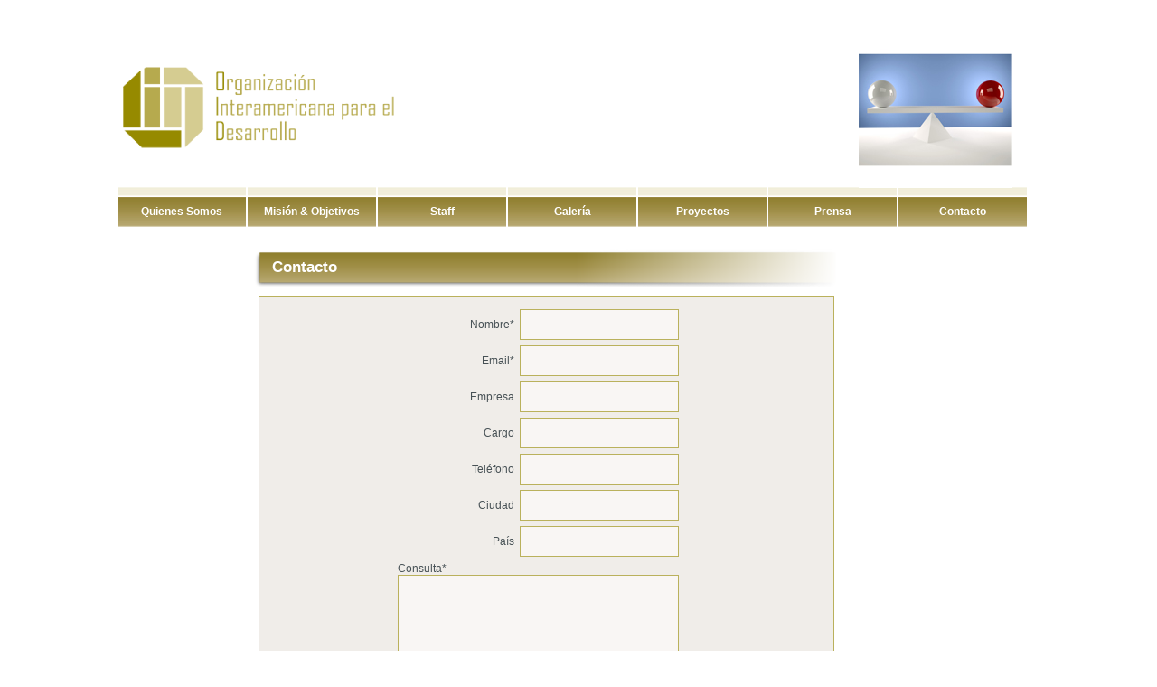

--- FILE ---
content_type: text/html; charset=UTF-8
request_url: https://oid-argentina.org/?p=contacto
body_size: 1542
content:
<!DOCTYPE html PUBLIC "-//W3C//DTD XHTML 1.0 Transitional//EN" "http://www.w3.org/TR/xhtml1/DTD/xhtml1-transitional.dtd">
<html xmlns="http://www.w3.org/1999/xhtml">
<head>
<meta http-equiv="Content-Type" content="text/html; charset=utf-8" />
<title>Organización Interamericana para el Desarrollo</title>
<link href="css/estilos.css" rel="stylesheet" type="text/css" />
</head>
<body>
<div id="global">
	<a href="./"><img src="images/logo-oid.png" border="0" id="logo-oid" /></a>
	<div id="contenedor-botonera">
	<div class="botonera-item"><a href="./?p=quienes-somos">Quienes Somos</a></div>
	<div class="botonera-item"><a href="./?p=mision-y-objetivos">Misi&oacute;n &amp; Objetivos</a></div>
	<div class="botonera-item"><a href="./?p=staff">Staff</a></div>
	<div class="botonera-item"><a href="./?p=galeria">Galer&iacute;a</a></div>
	<div class="botonera-item"><a href="./?p=proyecto">Proyectos</a></div>
	<div class="botonera-item"><a href="./?p=prensa">Prensa</a></div>
	<div class="botonera-item"><a href="./?p=contacto">Contacto</a></div>
</div>	<div id="contenido">
	<div id="titulo-contacto">Contacto</div>
<div id="contacto">
<form action="contactoenviar.php" method="post" onSubmit="return validar();">
	<table cellspacing="0" cellpadding="3">
	  <tr>
		<td align="right">Nombre*</td>
		<td width="175" align="right"><input type="text" name="nombre" id="nombre" class="texto1"></td>
	  </tr>
	  <tr>
		<td align="right">Email*</td>
		<td align="right"><input type="text" name="email" id="email" class="texto1"></td>
	  </tr>
	  <tr>
		<td align="right">Empresa</td>
		<td align="right"><input type="text" name="empresa" id="empresa" class="texto1"></td>
	  </tr>
	  <tr>
		<td align="right">Cargo</td>
		<td align="right"><input type="text" name="cargo" id="cargo" class="texto1"></td>
	  </tr>
	  <tr>
		<td align="right">Tel&eacute;fono</td>
		<td align="right"><input type="text" name="telefono" id="telefono" class="texto1"></td>
	  </tr>
	  <tr>
		<td align="right">Ciudad</td>
		<td align="right"><input type="text" name="ciudad" id="ciudad" class="texto1"></td>
	  </tr>
	  <tr>
		<td align="right">Pa&iacute;s</td>
		<td align="right"><input type="text" name="pais" id="pais" class="texto1"></td>
	  </tr>
	  <tr>
		<td colspan="2">
			Consulta*<br>		
			<textarea name="consulta" rows="" class="textarea" id="consulta"></textarea>
		</td>
	  </tr>
	  <tr>
		<td colspan="2" align="right"><span class="t10">los campos con * son necesarios&nbsp;&nbsp;&nbsp;</span>
		  <input name="Submit" type="submit" class="boton" value="enviar">
		</td>
		</tr>
	</table>
</form>
</div>
<script language="javascript" type="text/javascript">	
	function validarEMail(strValue) {
		var objRegExp  = /^[a-z0-9]([a-z0-9_\-\.]*)@([a-z0-9_\-\.]*)(\.[a-z]{2,3}(\.[a-z]{2}){0,2})$/i;
		return objRegExp.test(strValue);
	}
	function validar(){
		var nombre=document.getElementById('nombre').value;
		var email=document.getElementById('email').value;
		var consulta=document.getElementById('consulta').value;
		var ok=true;
		if(nombre=='' && ok){
			alert('Introduzca su nombre por favor');
			ok=false;
		}
		if(!validarEMail(email) && ok){
			alert('Introduzca su direccion de correo electronico valida');
			ok=false;
		}
		if(consulta=='' && ok){
			alert('Introduzca su consulta por favor');
			ok=false;
		}
		if (ok){
			return true;
		}else{
			return false;
		}
	}
</script>	</div>
	<div id="img-superior"><img src="images/superiores/2.jpg" /></div>
	<div id="contenedor-pie">
	<div id="links">
		<a href="./?p=quienes-somos">QUIENES SOMOS</a>
		&nbsp;::&nbsp;		
		<a href="./?p=mision-y-objetivos">MISI&Oacute;N &amp; OBJETIVOS</a>
		&nbsp;::&nbsp;		
		<a href="./?p=staff">STAFF</a>
		&nbsp;::&nbsp;		
		<a href="./?p=galeria">GALER&Iacute;A</a>
		&nbsp;::&nbsp;		
		<a href="./?p=proyecto">PROYECTOS</a>
		&nbsp;::&nbsp;		
		<a href="./?p=prensa">PRENSA</a>
		&nbsp;::&nbsp;		
		<a href="./?p=contacto">CONTACTO</a>
	</div>
	<div>
		<strong>OID - Organizaci&oacute;n Interamericana para el Desarrollo</strong><br>
		Inscripta Bajo Resoluci&oacute;n IGJ Nro. 000733 del 18/07/2006 | Tel &amp; Fax (54 11) 4543-0494 | <a href="mailto:info@oid-argentina.org">info@oid-argentina.org</a> | <a href="http://www.oid-argentina.org" target="_blank">www.oid-argentina.org</a> |  Holmberg 4473 (C1430DKQ) CABA, Argentina
	</div>
</div></div>
</body>
</html>


--- FILE ---
content_type: text/css
request_url: https://oid-argentina.org/css/estilos.css
body_size: 403
content:
@import url("contacto.css");
@import url("galeria.css");
@import url("inicio.css");
@import url("meta.css");
@import url("mision.css");
@import url("navbar.css");
@import url("quienes-somos.css");
@import url("pie.css");
@import url("prensa.css");
@import url("provincias.css");
@import url("proyecto.css");
@import url("staff.css");
body{
	font-family:Arial;
	font-size:12px;
	color:#475155;
}
a{
	text-decoration:none;
}
a:hover{
	text-decoration:underline;
}
#global{
	position:absolute;	
	width:1084px;
	left:50%;
	margin-left:-544px;
	/*background-color:#FF9900;*/
}
#logo-oid{
	/*background-image:url(images/logo-oid.png);*/
	background-repeat:no-repeat;
	/*width:367px;*/
	height:90px;/*110px*/
	margin-left:40px;
	margin-top:66px;
}
#contenido{
	margin-top:25px;
	width:1084px;
	float:left;
}
#img-superior{
	position: absolute;
	right: 60px;
	top: 30px;
}

--- FILE ---
content_type: text/css
request_url: https://oid-argentina.org/css/contacto.css
body_size: 354
content:
#contacto{
	width:485px;
	height:485px;
	border:1px solid #bab15c;
	background-color:#f0ede9;
	margin-left: 190px;
	padding-left:150px;
	padding-top:10px;
}
#titulo-contacto{
    background-image: url("images/titulo-degrade.png");
    background-repeat: no-repeat;
    color: #FFFFFF;
    font-size: 17px;
    font-weight: bolder;
    height: 32px;
	margin-left: 185px;
	margin-bottom: 10px;
    padding-left: 20px;
    padding-top: 10px;
    width: 638px;
}
input.texto1{
	width:170px;
	height:30px;
	background-color:#f9f6f4;
	border:1px solid #bab15c;
}
textarea.textarea{
	width:305px;
	height:135px;
	background-color:#f9f6f4;
	border:1px solid #bab15c;
	overflow:auto;
}
span.t10{
	font-size:10px;
	text-align:left;
}
input.boton{
	width:60px;
	height:25px;
	background-color:#f9f6f4;
	border:1px solid #bab15c;
	
}


--- FILE ---
content_type: text/css
request_url: https://oid-argentina.org/css/galeria.css
body_size: 429
content:
#galeria{
	height:500px;
}
#g-izquierda{
	width:360px;
	border:2px solid #d5cc91;
	height:735px;
	margin-left:35px;
	float:left;
	padding-top:25px;
}
#g-izquierda div.item{
	background-image:url(images/galeria-item.png);
	background-repeat:no-repeat;
	height:35px;
	width:280px;
	color:#FFFFFF;
	padding-left: 80px;
	padding-top: 38px;
	font-weight:bolder;
	font-size:14px;
	cursor:pointer;
}
#g-derecha{
	margin-left:20px;
	width:650px;
	float:left;
}
#g-derecha #superior{
	width:535px;
	height:146px;
	overflow:hidden;
	border:0;
	padding:0;
	margin:0;	
}
#g-derecha #inferior{
	width:535px;
}
#cargando{
	bottom:0;
	height:100%;
	width:100%;
	left:0;
	position:fixed;
	background-color:#FFFFFF;
	opacity: 0.9; 
	filter:alpha(opacity=90);
	z-index:200;
}
#cargando div.centrado{
	position:relative;
	top:50%;
	margin-top:-176px;
	left:50%;
	margin-left:-200px;	
}


--- FILE ---
content_type: text/css
request_url: https://oid-argentina.org/css/inicio.css
body_size: 609
content:
#inicio-superior{
	height:275px;
}
#is-izquierda{
	width:710px;
	height:275px;
	float:left;
	position:relative;
}
#is-titulo{
	font-size:17px;
	color:#9b172c;
	font-weight:bolder;
	height:40px;
	padding-left:40px;
}
#is-imagen{
	float: left;
	height: 265px;
	padding-left:45px;
	padding-top: 10px;
	width: 225px;
}
#is-texto{
	width:385px;
	float:left;
}
#is-derecha{
	width:370px;
	height:275px;
	float:left;
}
#is-izquierda div.chiquito{
	position:absolute;
	right:40px;
	bottom:30px;
}
#is-izquierda div.chiquito a{
	color:#9b172c;
	font-size:10px;
}
#link-bandera{
	margin-top:12px;
	background-image:url(images/inicio-fondo-1.png);
	background-repeat:no-repeat;
	width:323px;
	height:246px;
	position:relative;
}
#link-bandera div.titulo{
	margin-left: 7px;
	margin-top:30px;
	height:26px;
	width:216px;
	background-color:#eeebd3;
	color:#6d6003;
	font-size:18px;
	font-weight:bolder;
	padding-left:14px;
	padding-top:4px;
	position: absolute;
}
#link-bandera div.texto{
	position:absolute;
	margin-left: 21px;
	margin-top:100px;
	width:255px;
}
#link-bandera div.chiquito{
	position:absolute;
	bottom:15px;
	right:15px;
}
#link-bandera div.chiquito a{
	color:#9b172c;
	font-size:10px;
}
#inicio-inferior{
	height:285px;
	background-color:#f0ede9;
	border-bottom:2px solid #7b7f7f;
	border-top:2px solid #7b7f7f;
	padding-left:35px;
	padding-top:12px;
}
#inicio-inferior div.item{
	background-image:url(images/inicio-fondo-2.png);
	background-repeat:no-repeat;
	height:271px;
	width:326px;
	margin-right:15px;
	float:left;
	position: relative;
}
#inicio-inferior div.titulo{
	padding-top:13px;
	color:#FFFFFF;
	height:31px;
	text-align:center;
	font-size:17px;
	font-weight:bolder;
}
#inicio-inferior div.detalle{
	padding-top:20px;
}
#inicio-inferior div.chiquito{
	position:absolute;
	bottom:15px;
	right:40px;
}
#inicio-inferior div.chiquito a{
	color:#9b172c;
	font-size:10px;
}
#inicio-inferior ul li{
	line-height: 20px;
	padding-bottom: 25px;
}
#inicio-inferior div.detalle p{
	padding-left:20px;
	padding-right:5px;
	font-size:15px;
}
#inicio-inferior div.detalle img{
	padding-left:20px;
}


--- FILE ---
content_type: text/css
request_url: https://oid-argentina.org/css/meta.css
body_size: 635
content:
#la-meta-es-llegar{
	height:880px;
	padding-left:32px;
}
#meta-izquierda{
	float:left
}
#meta-derecha{
	margin-left:5px;
	float:left	
}
#meta-derecha div.titulo{
	background-image: url("images/titulo-degrade.png");
	background-repeat: no-repeat;
	color: #FFFFFF;
	font-size: 17px;
	font-weight: bolder;
	height: 32px;
	padding-left: 20px;
	padding-top: 10px;
	width: 638px;
}
#meta-derecha div.contenido{
	color:#000000;
	font-weight:bold;
	width:605px;;
	background-color:#f0ede9;
	float:left;
	margin-left:5px;
	margin-top:8px;
	padding-left:20px;
	padding-top:20px;
	padding-right:50px;
	padding-bottom:50px;
}
div.blanco{
	padding:3px;
	width:619px;
	background-color:#FFFFFF;
	margin-top:10px;
}
div.gris{
	color:#adaaa8;
	margin-top:5px;
	padding:15px;
	width:583px;
	background-color:#f3f3f3;
	border:1px solid #e6e6e6;
}
span.naranja{
	font-size:14px;
	color:#ff8827;
}
span.s10{
	font-size:10px;
}
div.gris img{
	margin-top:15px;
	border:1px solid #c7c7c7;
}
div.ansv-presentacion{
	background-image: url("images/icono_ansv.png");
	background-repeat: no-repeat;
	height: 90px;
	margin-left: 20px;
	padding-left: 105px;
	padding-top: 40px;
	position: relative;
	color: #666666;
	font-family: Arial,Helvetica,sans-serif;
	font-size: 15px;
	font-weight: bold;
	width:620px;
}
div.ansv-presentacion-2{
	/*background-image: url("images/icono_conductor_responsable.png");*/
	background-image: url("images/icono_ansv.png");
	background-repeat: no-repeat;
	height: 90px;
	margin-left: 20px;
	padding-left: 105px;
	padding-top: 30px;
	position: relative;
	font-family: Arial,Helvetica,sans-serif;
	font-size: 15px;
	font-weight: bold;
	width:620px;
}
div.ansv-recuadro{
	background-color:#F3F3F3;
	border:1px solid #CCCCCC;
	padding:17px;
	width:676px;
	margin-left: 20px;
}
div.ansv-recuadro #ptop{
	padding-top:20px;
}
div.ansv-contenido{
	margin-left: 20px;
	width:710px;
}
div.ansv-naranja{
	color: #FF7718;
	font-family: Arial,Helvetica,sans-serif;
	font-size: 14px;
	font-weight: bold;
	margin-bottom: 6px;
	margin-top: 0;
	margin-left: 20px;
}


--- FILE ---
content_type: text/css
request_url: https://oid-argentina.org/css/mision.css
body_size: 377
content:
#mision{
	height:495px;
}
#myo-izquierda{
	width:315px;
	height:490px;
	margin-left:35px;
	float:left;
}
#myo-izquierda img{
	border:2px solid #d5cc91;
}
#myo-derecha{
	margin-left:20px;
	width:650px;
	float:left;
}
#myo-derecha div.titulo{
	background-image:url(images/titulo-degrade.png);
	background-repeat:no-repeat;
	width:638px;
	height:32px;
	color:#FFFFFF;
	font-size:17px;
	font-weight:bolder;
	padding-left:20px;
	padding-top:10px;
}
#myo-derecha div.contenido{
	background-color:#f0ede9;
	width:582px;
	padding-left:20px;
	padding-right:25px;
	padding-top:10px;
	margin-left:8px;
	margin-top:12px;
	font-size:13px;
}
#myo-derecha div.contenido p{
	margin-top:0;
	padding-bottom:40px;
}
#myo-derecha div.contenido ul{
    list-style-position: outside;
    list-style-type: disc;
    padding-left: 10px;
}
#myo-derecha div.contenido ul li{
	line-height: 20px;
	padding-bottom: 35px;
}

--- FILE ---
content_type: text/css
request_url: https://oid-argentina.org/css/navbar.css
body_size: 269
content:
#contenedor-botonera{
	width:1015px;
	height:44px;
	position:relative;
	left:50%;
	margin-left:-508px;
	margin-top:43px;
}
div.botonera-item{
	background-image:url(images/botonera-repeat.jpg);
	background-repeat:repeat-x;
	height:24px;
	width:142px;
	color:#FFFFFF;
	font-size:12px;
	padding-top:20px;
	text-align:center;
	float:left;
	margin-right:2px;
	font-weight:bolder;
	cursor:pointer;
}
div.botonera-item a:visited{
	color:#FFFFFF;
}
div.botonera-item a{
	color:#FFFFFF;
}


--- FILE ---
content_type: text/css
request_url: https://oid-argentina.org/css/quienes-somos.css
body_size: 318
content:
#quienes-somos{
	height:840px;
}
#qs-izquierda{
	width:315px;
	height:800px;
	margin-left:35px;
	float:left;
}
#qs-izquierda img{
	border:2px solid #d5cc91;
}
#qs-derecha{
	margin-left:20px;
	width:650px;
	float:left;
}
#qs-derecha div.titulo{
	background-image:url(images/titulo-degrade.png);
	background-repeat:no-repeat;
	width:638px;
	height:32px;
	color:#FFFFFF;
	font-size:17px;
	font-weight:bolder;
	padding-left:20px;
	padding-top:10px;
}
#qs-derecha div.contenido{
	background-color:#f0ede9;
	width:582px;
	padding-left:20px;
	padding-right:25px;
	padding-top:10px;
	margin-left:8px;
	margin-top:12px;
	font-size:13px;
}
#qs-derecha div.contenido p{
	padding-bottom:4px;
}


--- FILE ---
content_type: text/css
request_url: https://oid-argentina.org/css/pie.css
body_size: 145
content:
#contenedor-pie{
	text-align:center;
	font-size:12px;
	color:#475155;
	height:70px;
	margin-top:30px;
	float:left;
}
#links{
	height:18px;
}
#contenedor-pie a{
	font-size:12px;
	color:#475155;
}


--- FILE ---
content_type: text/css
request_url: https://oid-argentina.org/css/prensa.css
body_size: 293
content:
#prensa{
	padding-left:28px;
}
#prensa-derecha{
	width:630px;
	float:left;
	margin-left:10px;
	background-color:#F0EDE9;
	height:1980px;
	padding-top:20px;
	padding-left:30px;
	padding-right:10px;
}
#prensa-titulo{
	background-image: url("images/titulo-degrade.png");
	background-repeat: no-repeat;
	color: #FFFFFF;
	font-size: 17px;
	font-weight: bolder;
	height: 32px;
	padding-left: 20px;
	padding-top: 10px;
	width: 638px;
	float:left;
	margin-bottom: 5px;
	margin-left: 5px;
}
div.prensa-nodo{
	float:left;
	min-width:100px;
	margin-right: 10px;
}
div.prensa-nodo p{
	font-weight:bolder;
}


--- FILE ---
content_type: text/css
request_url: https://oid-argentina.org/css/provincias.css
body_size: 236
content:
img.borde-verde{
	border:2px solid #d4cc95;
	float:left;
	margin-left:5px;
}
.l-14{
	font-size:14px;
}
a.rojo{
	color:#800003;
}
ul.bolita li {
    line-height: 20px;
	padding-left: 25px;
}
ul.bolita {
    list-style-position: outside;
    list-style-type: disc;
	padding-left: 15px;
}
ol.separados {
    list-style-position: outside;
	padding-left: 15px;
}
ol.separados li {
    line-height: 20px;
	padding-left: 25px;
}
h2{
	font-size:16px;
	font-weight:bolder;
}

--- FILE ---
content_type: text/css
request_url: https://oid-argentina.org/css/proyecto.css
body_size: 755
content:
#proyecto{
	height: 100%;	
}
#pr-izquierda{
	width:180px;
	margin-left:28px;
	float:left;
}
#pr-izquierda div.titulo{
	background-image:url(images/titulo-izquierda.png);
	background-repeat:no-repeat;
	width:156px;
	height:31px;
	color:#FFFFFF;
	margin-bottom:8px;
	font-size: 12px;
	font-weight: bolder;
	padding-left: 25px;
	padding-top: 10px;
}
#pr-izquierda div.separador{
	background-color:#eae5c7;
	width:175px;
	height:2px;
	margin-left: 4px;
}
#pr-izquierda div.separador-2{
	width:175px;
	height:10px;
}
#pr-izquierda div.item{
	width:160px;
	height:21px;
	padding-left:15px;
	padding-top:4px;
	letter-spacing: -0.5px;
}
#pr-izquierda div.item a{
	color:#968900;
	font-size:13px;
}
#pr-derecha{
	width:800px;
	margin-left:10px;
	float:left;
}
#img-izquierda{/*SOLO UNA*/
	width:220px;
	height:100%;
	margin-left:5px;
	float:left;
}
#img-izquierda img{
	border:2px solid #d5cc91;
}
#images-izquierda{/*VARIAS*/
	float: left;
	height: 100%;
	margin-left: 35px;
	width: 190px;
}
#images-izquierda div.separador{
	width:100%;
}
#pr-derecha div.titulo{
	background-image:url(images/titulo-degrade-2.png);
	background-repeat:no-repeat;
	width:550px;
	height:35px;
	color:#FFFFFF;
	font-size:17px;
	font-weight:bolder;
	padding-left:20px;
	padding-top:10px;
	float:left;
}
#pr-derecha div.titulo-2{
	background-image:url(images/titulo-degrade-3.png);
	background-repeat:no-repeat;
	width:791px;
	height:35px;
	color:#FFFFFF;
	font-size:17px;
	font-weight:bolder;
	padding-left:20px;
	padding-top:10px;
	float:left;
}
#pr-derecha div.contenido{
	width:495px;;
	background-color:#f0ede9;
	float:left;
	margin-left:5px;
	margin-top:8px;
	padding-left:20px;
	padding-top:0;/*30px*/
	padding-right:50px;
	padding-bottom:50px;
}
#pr-derecha div.contenido-2{
	width:740px;;
	background-color:#f0ede9;
	float:left;
	margin-left:5px;
	margin-top:8px;
	padding-left:20px;
	padding-top:0;/*30px*/
	padding-right:50px;
	padding-bottom:50px;
}
#pr-derecha h1{
	color:#968900;
	font-size:17px;
	font-weight:bolder;
	margin-bottom:25px;
	margin-top:25px;
}
#pr-derecha h2{
	color:#968900;
	font-size:17px;
	font-weight:bolder;
	margin-bottom:3px;
	margin-top:3px;
}
#pr-derecha p.s-14{
	font-size:14px;
}
#pr-derecha ul.guion{
	list-style: none outside none;
	text-align: justify;
	text-indent: -8px;
	margin: 0;
	padding: 10px;
}
#pr-separador{
	width:385px;
	height:1px;
	background-color:#e1dbb9;
	margin-top:15px;
}
#pr-imgs-apoyo{
	margin-top:95px;
	margin-left:100px;
	width:470px;
	height:308px;
}
#pr-imgs-apoyo div{
	width:235px;
	height:102px;
	float:left;
}
#pr-imgs-apoyo div.derecha{
	text-align:right;
}
#imgs-introduccion{
	float: left;
    margin-left: 5px;
	width:217px;
	height:441px;
	background-color:#d5cc91;
}
#imgs-introduccion img{
	padding:2px;
}


--- FILE ---
content_type: text/css
request_url: https://oid-argentina.org/css/staff.css
body_size: 361
content:
#staff{
	height:450px;
}
#st-izquierda{
	width:320px;
	height:320px;
	margin-left:35px;
	float:left;
}
#st-izquierda img{
	border:2px solid #d5cc91;
}
#st-derecha{
	margin-left:20px;
	width:650px;
	float:left;
}
#st-derecha div.titulo{
	background-image:url(images/titulo-degrade.png);
	background-repeat:no-repeat;
	width:638px;
	height:32px;
	color:#FFFFFF;
	font-size:17px;
	font-weight:bolder;
	padding-left:20px;
	padding-top:10px;
}
#st-derecha div.contenido{
	background-color:#f0ede9;
	width:582px;
	padding-left:20px;
	padding-right:25px;
	padding-top:10px;
	margin-left:8px;
	margin-top:12px;
	font-size:13px;
}
#st-derecha div.contenido ul{
    list-style-position: outside;
    list-style-type: disc;
    padding-left: 10px;
}
#st-derecha div.contenido ul li{
	line-height: 20px;
	padding-bottom: 35px;
}